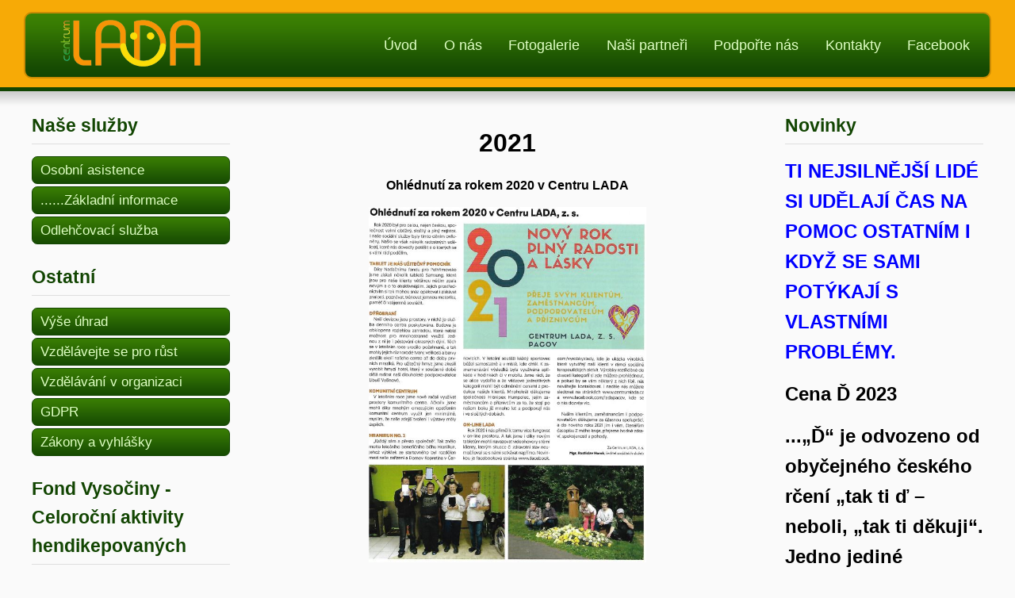

--- FILE ---
content_type: text/html; charset=utf-8
request_url: https://www.centrumlada.cz/index.php/o-nas/napsali-o-nas
body_size: 4537
content:
<!DOCTYPE html PUBLIC "-//W3C//DTD XHTML 1.0 Transitional//EN" "http://www.w3.org/TR/xhtml1/DTD/xhtml1-transitional.dtd">
<html xmlns="http://www.w3.org/1999/xhtml" xml:lang="cs-cz" lang="cs-cz" >
<head>
<base href="https://www.centrumlada.cz/index.php/o-nas/napsali-o-nas" />
	<meta http-equiv="content-type" content="text/html; charset=utf-8" />
	<meta name="author" content="Super User" />
	<meta name="viewport" content="width=device-width, initial-scale=1.0" />
	<meta name="generator" content="Joomla! - Open Source Content Management" />
	<title>Napsali o nás</title>
	<link href="/templates/foodstore/favicon.ico" rel="shortcut icon" type="image/vnd.microsoft.icon" />
	<link href="/plugins/system/jce/css/content.css?aa754b1f19c7df490be4b958cf085e7c" rel="stylesheet" type="text/css" />
	<link href="https://www.centrumlada.cz/templates/foodstore/css/template.css" rel="stylesheet" type="text/css" />
	<script src="/media/jui/js/jquery.min.js?cd82ef729d4401ee7f2ca5115449ed24" type="text/javascript"></script>
	<script src="/media/jui/js/jquery-noconflict.js?cd82ef729d4401ee7f2ca5115449ed24" type="text/javascript"></script>
	<script src="/media/jui/js/jquery-migrate.min.js?cd82ef729d4401ee7f2ca5115449ed24" type="text/javascript"></script>
	<script src="/media/system/js/caption.js?cd82ef729d4401ee7f2ca5115449ed24" type="text/javascript"></script>
	<script src="/templates/foodstore/js/bootstrap.js" type="text/javascript"></script>
	<script src="/templates/foodstore/js/respond.min.js" type="text/javascript"></script>
	<script type="text/javascript">
jQuery(window).on('load',  function() {
				new JCaption('img.caption');
			});
	</script>

</head>

<body>
<div id="header">
<div id="header-inner">
<div id="logo">
<img class="logo" src="/images/logo2.png" />
</div>
<div id="navigation" class="navbar navbar-inverse">
<span class="navigation">Menu</span>
<button type="button" class="navbar-toggle" data-toggle="collapse" data-target="#toolbar">
<span class="icon-bar"></span>
<span class="icon-bar"></span>
<span class="icon-bar"></span>
</button>
<div id="toolbar" class="navbar-collapse collapse">
<ul class="nav menu mod-list">
<li class="item-101 default"><a href="/index.php" >Úvod</a></li><li class="item-102 active divider deeper parent"><span class="separator ">O nás</span>
<ul class="nav-child unstyled small"><li class="item-103"><a href="/index.php/o-nas/historie-centra-lada" >Historie Centra LADA</a></li><li class="item-111"><a href="/index.php/o-nas/nase-plany-do-budoucna" >Naše plány do budoucna</a></li><li class="item-110"><a href="/index.php/o-nas/vyrocni-zpravy" >Výroční zprávy</a></li><li class="item-165"><a href="/index.php/o-nas/casopisy" >Časopisy</a></li><li class="item-139 current active"><a href="/index.php/o-nas/napsali-o-nas" >Napsali o nás</a></li></ul></li><li class="item-131 deeper parent"><a href="/index.php/fotogalerie" >Fotogalerie</a><ul class="nav-child unstyled small"><li class="item-167"><a href="/index.php/fotogalerie/fotogalerie" >Fotogalerie</a></li><li class="item-166"><a href="/index.php/fotogalerie/cena-d-2023" >Cena Ď 2023</a></li></ul></li><li class="item-123"><a href="/index.php/podporili-nas" >Naši partneři</a></li><li class="item-141"><a href="/index.php/pomozte-nam" >Podpořte nás</a></li><li class="item-105 deeper parent"><span class="nav-header ">Kontakty</span>
<ul class="nav-child unstyled small"><li class="item-106"><a href="/index.php/kontakt/kontak-str" >Kontakt</a></li><li class="item-107"><a href="/index.php/kontakt/stiznosti" >Stížnosti</a></li><li class="item-109"><a href="/index.php/kontakt/dalsi-organizace" >Další organizace</a></li><li class="item-117"><a href="https://www.mpsv.cz/" target="_blank" rel="noopener noreferrer">MPSV</a></li><li class="item-116"><a href="https://www.kr-vysocina.cz" target="_blank" rel="noopener noreferrer">Sociální portál Kraje Vysočina</a></li></ul></li><li class="item-108"><a href="https://www.facebook.com/ladapacov/" >Facebook</a></li></ul>

</div>
</div>
</div>
</div>
<div id="header-spacer"></div>
<div id="spacer"></div>
<div class="clearfix">
<div id="container">
<div id="left-left-right" class="columns">
<div class="moduletable "><h3 class="page-header">Naše služby</h3><ul class="nav menu mod-list">
<li class="item-114 deeper parent"><a href="/index.php/osobni-asistence" >Osobní asistence</a><ul class="nav-child unstyled small"><li class="item-115"><a href="/index.php/osobni-asistence/zakladni-informace-asistence" >......Základní informace</a></li></ul></li><li class="item-172"><a href="/index.php/odlehcovaci-sluzba" >Odlehčovací služba</a></li></ul>
</div><div class="moduletable "><h3 class="page-header">Ostatní</h3><ul class="nav menu mod-list">
<li class="item-118"><a href="/index.php/vyse-uhrad" >Výše úhrad</a></li><li class="item-120"><a href="/index.php/vzdelavejte-se-pro-rust" >Vzdělávejte se pro růst</a></li><li class="item-121"><a href="/index.php/vzdelavani-v-organizaci" >Vzdělávání v organizaci</a></li><li class="item-119"><a href="/index.php/gdpr" >GDPR</a></li><li class="item-122"><a href="/index.php/zakony-a-vyhlasky" >Zákony a vyhlášky</a></li></ul>
</div><div class="moduletable "><h3 class="page-header">Fond Vysočiny - Celoroční aktivity hendikepovaných</h3><ul class="nav menu mod-list">
<li class="item-171"><a href="/index.php/celorocni-aktivity-v-lade" >Celoroční aktivity v LADĚ</a></li></ul>
</div><div class="moduletable "><h3 class="page-header">Nadace ČEZ</h3><ul class="nav menu mod-list">
<li class="item-170"><a href="/index.php/vzdelavame-se-pro-kvalitni-primou-peci" >Vzděláváme se pro kvalitní přímou péči</a></li></ul>
</div>
</div>
<div id="body-left-right">
<div class="clearfix">
<div id="system-message-container">
	</div>

<div class="item-page" itemscope itemtype="https://schema.org/Article">
	<meta itemprop="inLanguage" content="cs-CZ" />
	
		
						
		
	
	
		
						<div itemprop="articleBody">
		<p style="text-align: center;"><span style="font-size: 24pt;"><strong>2021</strong></span></p>
<p style="text-align: center;"><span style="font-size: 12pt;"><strong>Ohlédnutí za rokem 2020 v Centru LADA</strong></span></p>
<p style="text-align: center;"><span style="font-size: 12pt;"><a href="/images/Noviny/2021%20- ohlednuti_za_rokem.jpg"><strong><img src="/images/Noviny/2021 - ohlednuti_za_rokem.jpg" width="350" /></strong></a></span></p>
<hr />
<p style="text-align: center;"><span style="font-size: 24pt;"><strong>2020</strong></span></p>
<p style="text-align: center;"><span style="font-size: 12pt;"><strong>Letní LADA (Z mého kraje; září 2020)</strong></span></p>
<p style="text-align: center;"><span style="font-size: 12pt;"><a href="/images/Noviny/2020%20- letni_lada.jpg"><strong><img src="/images/Noviny/2020 - letni_lada.jpg" width="350" /></strong></a></span></p>
<p style="text-align: center;"><span style="font-size: 12pt;"><strong>Počátek roku (Z mého kraje; květen 2020)</strong></span></p>
<p style="text-align: center;"><span style="font-size: 12pt;"><a href="/images/Noviny/2020%20- pocatek_roku.jpg"><strong><img src="/images/Noviny/2020 - pocatek_roku.jpg" width="350" /></strong></a></span></p>
<p style="text-align: center;"><span style="font-size: 12pt;"><strong>Muzicírování pro radost (Z mého kraje; leden 2020)</strong></span></p>
<p style="text-align: center;"><span style="font-size: 12pt;"><a href="/images/Noviny/2020 - muzicirovani_pro_radost.jpg"><strong><img src="/images/Noviny/2020 - muzicirovani_pro_radost.jpg" width="350" /></strong></a></span></p>
<hr />
<p style="text-align: center;"><span style="font-size: 24pt;"><strong>2019</strong></span></p>
<p style="text-align: center;"><span style="font-size: 12pt;"><strong>Společně to vykoulíme! (Z mého kraje; únor 2019)</strong></span></p>
<p style="text-align: center;"><span style="font-size: 12pt;"><a href="/images/Noviny/2019 - Spolen-to-vykoulme-2.JPG"><strong><img src="/images/Noviny/2019 - Spolen-to-vykoulme-2.JPG" width="350" /></strong></a></span></p>
<hr />
<p style="text-align: center;"><span style="font-size: 24pt;"><strong>2018</strong></span></p>
<p style="text-align: center;"><span style="font-size: 12pt;"><strong>Aktivní podzim v Centru LADA (Vozka; 4/2018)</strong></span></p>
<p style="text-align: center;"><span style="font-size: 12pt;"><a href="/images/Noviny/2018 - aktivni_podzim.jpg"><strong><img src="/images/Noviny/2018 - aktivni_podzim.jpg" width="350" /></strong></a></span></p>
<p style="text-align: center;"><span style="font-size: 12pt;"><strong>Ohlédnutí za rokem 2018 v Centru LADA (Z mého kraje; prosinec 2018)</strong></span></p>
<p style="text-align: center;"><span style="font-size: 12pt;"><a href="/images/Noviny/2018 - ohlednuti_za_rokem.JPG"><strong><img src="/images/Noviny/2018 - ohlednuti_za_rokem.JPG" width="350" /></strong></a></span></p>
<hr />
<p style="text-align: center;"><span style="font-size: 24pt;"><strong>2017</strong></span></p>
<p style="text-align: center;"><span style="font-size: 12pt;"><strong>Den s LADOU rozzářil každého (Z mého kraje; říjen 2017)</strong></span></p>
<p style="text-align: center;"><a href="/images/Noviny/2017 - den_s_ladou.JPG"><img src="/images/Noviny/2017 - den_s_ladou.JPG" width="350" /></a></p>
<p style="text-align: center;"><span style="font-size: 12pt;"><strong>Výstava Centra LADA (Z mého kraje; červenec 2017)</strong></span></p>
<p style="text-align: center;"><span style="font-size: 12pt;"><a href="/images/Noviny/2017 - vystava_lada.JPG"><strong><img src="/images/Noviny/2017 - vystava_lada.JPG" width="350" /></strong></a></span></p>
<p style="text-align: center;"><span style="font-size: 12pt;"><strong>Projekt Ukliďme svět, ukliďme Česko i v Pacově (Z mého kraje, květen 2017)</strong></span></p>
<p style="text-align: center;"><span style="font-size: 12pt;"><a href="/images/Noviny/2017 - uklidme_cesko.JPG"><strong><img src="/images/Noviny/2017 - uklidme_cesko.JPG" width="350" /></strong></a></span></p>
<hr />
<p style="text-align: center;"><span style="font-size: 24pt;"><strong>2016</strong></span></p>
<p style="text-align: center;"><span style="font-size: 12pt;"><strong>Výletníci se procházeli i korunami stromů (Pelhřimovský deník; 19. ledna 2016)</strong></span></p>
<p style="text-align: center;"><span style="font-size: 12pt;"><a href="/images/Noviny/2016 - Vyletnici_se_prochazeli_korunami .JPG"><strong><img src="/images/Noviny/2016 - Vyletnici_se_prochazeli_korunami .JPG" width="350" /></strong></a></span></p>
<p style="text-align: center;"><span style="font-size: 12pt;"><strong>Co nám udělalo radost v roce 2015 (Z mého kraje; únor 2016)</strong></span></p>
<p style="text-align: center;"><span style="font-size: 12pt;"><a href="/images/Noviny/2016 - co_nam_udelalo_radost.JPG"><strong><img src="/images/Noviny/2016 - co_nam_udelalo_radost.JPG" width="350" /></strong></a></span></p>
<hr />
<p style="text-align: center;"><span style="font-size: 24pt;"><strong>2015</strong></span></p>
<p style="text-align: center;"><span style="font-size: 12pt;"><strong>Handicapovaní si v galerii připadali jako v pohádce (Benešovský deník; 21. listopadu 2015)</strong></span></p>
<p style="text-align: center;"><span style="font-size: 12pt;"><a href="/images/Noviny/2015 - Handicapovani_v_galerii .JPG"><strong><img src="/images/Noviny/2015 - Handicapovani_v_galerii .JPG" width="350" /></strong></a></span></p>
<p style="text-align: center;"><span style="font-size: 12pt;"><strong>Městský sad u sv. Anny (Z mého kraje; květen 2015) </strong></span></p>
<p style="text-align: center;"><span style="font-size: 12pt;"><strong><a href="/images/Noviny/2015 - Mestsky_sad_Anny.JPG"><img src="/images/Noviny/2015 - Mestsky_sad_Anny.JPG" width="350" /></a></strong></span></p>
<p style="text-align: center;"><span style="font-size: 12pt;"><strong><a href="/images/Noviny/2015 - U_anny_je_cisto.JPG"> <img src="/images/Noviny/2015 - U_anny_je_cisto.JPG" width="350" /></a></strong></span></p>
<hr />
<p style="text-align: center;"><span style="font-size: 24pt;"><strong>2014</strong></span></p>
<p style="text-align: center;"><span style="font-size: 24pt;"><strong><span style="font-size: 12pt;">Cena Ď (Z mého kraje; říjen 2014)</span> </strong></span></p>
<p style="text-align: center;"><span style="font-size: 24pt;"><a href="/images/Noviny/2014 - cena_d_Z-mho-kraje.JPG"><strong><img src="/images/Noviny/2014 - cena_d_Z-mho-kraje.JPG" width="350" /></strong></a></span></p>
<hr />
<p style="text-align: center;"><span style="font-size: 24pt;"><strong>2012</strong></span></p>
<p style="text-align: center;"><span style="font-size: 12pt;"><strong>Lada pomáhá postiženým žít šťastnější a naplněný život (5+2 dní, Kraj Vysočina; 12.července 2012)</strong></span></p>
<p style="text-align: center;"><span style="font-size: 12pt;"><a href="/images/Noviny/2012 - Lada_pomaha_postizenym_zit_stastnejsi_a_naplneny_zivot.jpg"><strong><img src="/images/Noviny/2012 - Lada_pomaha_postizenym_zit_stastnejsi_a_naplneny_zivot.jpg" width="350" /></strong></a></span></p>
<p style="text-align: center;"><span style="font-size: 12pt;"><strong>Lada není jen princezna z pohádky (KAMELOT; únor 2012) </strong></span></p>
<p style="text-align: center;"><span style="font-size: 12pt;"><a href="/images/Noviny/2012 - Lada_neni_jen_princezna_z_pohadky.jpg"><strong><img src="/images/Noviny/2012 - Lada_neni_jen_princezna_z_pohadky.jpg" width="350" /></strong></a></span></p>
<hr />
<p style="text-align: center;"><span style="font-size: 24pt;"><strong>2010</strong></span></p>
<p style="text-align: center;"><span style="font-size: 12pt;"><strong>Léto v Ladě (Z mého kraje; září 2010)</strong></span></p>
<p style="text-align: center;"><span style="font-size: 12pt;"><a href="/images/Noviny/2010 - Leto_v_LADE.jpg"><strong><img src="/images/Noviny/2010 - Leto_v_LADE.jpg" width="350" /></strong></a></span></p>
<p style="text-align: center;"><span style="font-size: 24pt;"><strong><span style="font-size: 12pt;">Centrum LADA si znovu vezmou do pradády zedníci (Pelhřimovský deník; 28. července 2010)</span></strong></span></p>
<p style="text-align: center;"><span style="font-size: 12pt;"><strong><a href="/images/Noviny/2010 - Centrum_LADA_si_znovu_vezmou_do_pradady_zednici.jpg"><img src="/images/Noviny/2010 - Centrum_LADA_si_znovu_vezmou_do_pradady_zednici.jpg" width="350" /></a> </strong></span></p>
<p style="text-align: center;"><span style="font-size: 12pt;"><strong><a href="http://centrumlada.cz/images/Noviny/V_Centru_LADAo.s._pomahaji_lidem_s_mentalnim_a_kombinovanym_postizenim.pdf" target="_blank" rel="noopener noreferrer">V Centru LADA,o.s. pomáhají lidem s mentálním a kombinovaným postižením (VOZKA; duben 2010)</a></strong></span></p>
<hr />
<p style="text-align: center;"><span style="font-size: 24pt;"><strong>2009</strong></span></p>
<p style="text-align: center;"><span style="font-size: 12pt;"><strong>Klienti Centra LADA dostali nejkrásnější vánoční dárek (Pelhřimovský deník; 23. prosince 2009)</strong></span></p>
<p style="text-align: center;"><span style="font-size: 12pt;"><a href="/images/Noviny/2009 - Klienti_Centra_LADA_dostali_nejkrasnejsi_vanocni_darek.jpg"><strong><img src="/images/Noviny/2009 - Klienti_Centra_LADA_dostali_nejkrasnejsi_vanocni_darek.jpg" width="350" /></strong></a></span></p>
<p style="text-align: center;"><span style="font-size: 24pt;"><strong><span style="font-size: 12pt;">V Centru LADA se klientům líbí, chybí mu však peníze (Pelhřimovský deník; 8. října 2009)</span></strong></span></p>
<p style="text-align: center;"><span style="font-size: 24pt;"><a href="/images/Noviny/2009 - V_Centru_LADA_se_klinetum_libi_chybi_mu_vsak_penize.jpg"><strong><img src="/images/Noviny/2009 - V_Centru_LADA_se_klinetum_libi_chybi_mu_vsak_penize.jpg" width="350" /></strong></a></span></p>
<p style="text-align: center;"><span style="font-size: 12pt;"><strong>Jak šel čas v Ladě - novinky z Centra LADA,o.s (Z mého kraje; červenec-srpen 2009)</strong></span></p>
<p style="text-align: center;"><span style="font-size: 12pt;"><a href="/images/Noviny/2009 - Jak_sel_cas_v_LADE-novinky_z_Centra_LADA.jpg"><strong><img src="/images/Noviny/2009 - Jak_sel_cas_v_LADE-novinky_z_Centra_LADA.jpg" width="350" /></strong></a></span></p>
<p style="text-align: center;"><span style="font-size: 12pt;"><strong>Prima Den s Deníkem: téma stacionáře zústává otevřené (Pelhřimovský deník)</strong></span></p>
<p style="text-align: center;"><span style="font-size: 12pt;"><a href="/images/Noviny/2009 - Prima_Den_s_Denikem.jpg"><strong><img src="/images/Noviny/2009 - Prima_Den_s_Denikem.jpg" width="350" /></strong></a></span></p>
<p style="text-align: center;"><span style="font-size: 12pt;"><strong>Byli jsme spolu a bylo nám dobře (Z mého kraje; leden 2009)</strong></span></p>
<p style="text-align: center;"><span style="font-size: 12pt;"><a href="/images/Noviny/2009 - Byli_jsme_spolu_a_bylo_nam_dobre.jpg"><strong><img src="/images/Noviny/2009 - Byli_jsme_spolu_a_bylo_nam_dobre.jpg" width="350" /></strong></a></span></p>
<p style="text-align: center;"><span style="font-size: 12pt;"><strong>Výsadby dřevin 2008 - poděkování (Z mého kraje; leden 2009)</strong></span></p>
<p style="text-align: center;"><span style="font-size: 12pt;"><a href="/images/Noviny/2009 - Vysadby_drevin_2008-podekovani.jpg"><strong><img src="/images/Noviny/2009 - Vysadby_drevin_2008-podekovani.jpg" width="350" /></strong></a></span></p>
<hr />
<p style="text-align: center;"><span style="font-size: 24pt;"><strong>2008</strong></span></p>
<p style="text-align: center;"><span style="font-size: 12pt;"><strong>Návštěva senátora Štěcha v Centru LADA (duben 2008)</strong></span></p>
<p style="text-align: center;"><span style="font-size: 12pt;"><a href="/images/Noviny/2008 - Navsteva_senatora_Stecha_v_Centru_LADA.jpg"><strong><img src="/images/Noviny/2008 - Navsteva_senatora_Stecha_v_Centru_LADA.jpg" width="350" /></strong></a></span></p>
<p style="text-align: center;"><span style="font-size: 12pt;"><strong>Centrum LADA, o.s. informuje (Z mého kraje; listopad 2008)</strong></span></p>
<p style="text-align: center;"><span style="font-size: 12pt;"><a href="/images/Noviny/2008 - Centrum_LADAo.s._informuje.jpg"><strong><img src="/images/Noviny/2008 - Centrum_LADAo.s._informuje.jpg" width="350" /></strong></a></span></p>
<hr />
<p style="text-align: center;"><span style="font-size: 24pt;"><strong>2007</strong></span></p>
<p style="text-align: center;"><span style="font-size: 24pt;"><strong><span style="font-size: 12pt;">Mentálně postižení se loučí s lukaveckým azylem (Pelhřimovský deník; 17. prosince 2007) </span></strong></span></p>
<p style="text-align: center;"><span style="font-size: 24pt;"><a href="/images/Noviny/2007 - Mentalne_postizeni_se_louci_s_lukaveckym_azylem.jpg"><strong><img src="/images/Noviny/2007 - Mentalne_postizeni_se_louci_s_lukaveckym_azylem.jpg" width="350" /></strong></a></span></p>
<hr />
<p style="text-align: center;"><span style="font-size: 24pt;"><strong>2006</strong></span></p>
<p style="text-align: center;"><span style="font-size: 12pt;"><strong>Stěhování do nového se asi protáhne (Pelhřimovský deník; 11. února 2006)</strong></span></p>
<p style="text-align: center;"><span style="font-size: 12pt;"><a href="/images/Noviny/2006 - Stehovani_do_noveho_se_asi_protahne.jpg"><strong><img src="/images/Noviny/2006 - Stehovani_do_noveho_se_asi_protahne.jpg" width="350" /></strong></a></span></p>
<p> </p>	</div>

	
									</div>
</div>
</div>
<div id="right-left-right" class="columns">
<div class="moduletable "><h3 class="page-header">Novinky</h3><div class="newsflash">
			

	

	<p><span style="font-size: 18pt; color: #0000ff;"><b>TI NEJSILNĚJŠÍ LIDÉ SI UDĚLAJÍ ČAS NA POMOC OSTATNÍM I KDYŽ SE SAMI POTÝKAJÍ S VLASTNÍMI PROBLÉMY.</b></span></p>

			

	

	<p><span style="font-size: 18pt;"><strong>Cena Ď 2023</strong></span></p>
<p><span style="font-size: 18pt;"><strong>...„Ď“ je odvozeno od obyčejného českého rčení „tak ti ď – neboli, „tak ti děkuji“. Jedno jediné písmeno je tak nejen názvem ceny, ale i současně vysvětluje její myšlenku....</strong></span></p>
<p><a href="http://www.cena-d.cz/">Odkaz na cenu Ď</a></p>

	</div>
</div>
</div>
</div>
</div>
<div id="copyright">
<div id="container">
<div id="copy">Copyright &copy; 2026 centrum LADA. All Right Reserved.</div>
<div id="designer">Design by <a href="https://www.joomlasaver.com/joomla-templates" target="_blank">JoomlaSaver</a></div>
</div>
</div>
</body>
</html>

--- FILE ---
content_type: text/css
request_url: https://www.centrumlada.cz/templates/foodstore/css/template.css
body_size: 7528
content:
/******************************/
/******* Joomla Default *******/
/******************************/
body { font-family: Arial; margin: 0px; font-size: 16px; line-height: 1.6; background: #fafafa; }
p { margin: 15px 0px; }
img { border: none; padding: 0; margin: 0; }
.clearfix { clear: both; }
h1, h2, h3, h4, h5 { margin: 0px; }
h1 { font-size: 26px; }
h2 { font-size: 24px; }
h3 { font-size: 22px; }
h4 { font-size: 20px; }
h5 { font-size: 18px; }
input, select, button, .btn, textarea { font-family: Arial; font-size: 17px; }
@media screen and (min-width:480px){
body { font-size: 15px; }
h1 { font-size: 25px; }
h2 { font-size: 23px; }
h3 { font-size: 21px; }
h4 { font-size: 19px; }
h5 { font-size: 17px; }
input, select, button, .btn, textarea { font-size: 16px; }
}
@media screen and (min-width:1024px){
body { font-size: 14px; }
h1 { font-size: 24px; }
h2 { font-size: 22px; }
h3 { font-size: 20px; }
h4 { font-size: 18px; }
h5 { font-size: 16px; }
input, select, button, .btn, textarea { font-size: 15px; }
}
@media screen and (min-width:1280px){
body { font-size: 17px; }
h1 { font-size: 27px; }
h2 { font-size: 25px; }
h3 { font-size: 23px; }
h4 { font-size: 21px; }
h5 { font-size: 19px; }
input, select, button, .btn, textarea { font-size: 18px; }
}
/******************************/
/********* Joomla UL **********/
/******************************/
ul.menu, ul.menu ul, ul.menu ul ul, .pagination ul, ul.category, #login-form ul, ul.dropdown-menu, ul.breadcrumb, ul.pagenav, .login ul, ul.search-results, ul.categories-module, ul.categories-module ul, ul.category-module, ul.category-module ul, ul.archive-module, ul.mostread, ul.latestusers, ul.latestnews, ul.newsfeed, ul.relateditems, ul.nav-stacked, .pager ul, .profile ul, .tag-category ul, .tagspopular ul, ul.tags { list-style: none; padding: 0; margin: 0; }
/******************************/
/****** Joomla Templates ******/
/******************************/
#banner { float: left; width: 100%; clear: both; }
#spacer { height: 25px; clear: both; background: url(../images/spacer.gif) top; border-top: 5px solid #124502; }
#footer { float: left; width: 100%; padding: 15px 0px 10px 0px; background: #f7aa06; border-top: 5px solid #124502; }
#wide { float: left; width: 100%; padding: 0px 0px 15px 0px; clear: both; }
#copyright { padding: 10px 0px; clear: both; background: #f7aa06; border-top: 5px solid #124502; }
@media screen and (min-width:1024px){
#header { float: left; width: 100%; position: absolute; padding: 15px 0px; z-index: 99; }
#header-spacer { height: 110px; background: #f7aa06; }
#copyright { height: 50px; }
}
@media screen and (min-width:1280px){
#spacer { height: 25px; }
#wide { padding: 0px 0px 20px 0px; }
#footer { padding: 20px 0px 0px 0px; }
}
/******************************/
/****** Joomla Templates ******/
/******************************/
#header-inner { background: #276303; }
#container { margin: 0 auto; padding: 0px 15px; }
@media screen and (min-width:480px){
#header-inner { height: 80px; background: url(../images/green-header.gif) center; }
}
@media screen and (min-width:1024px){
#header-inner { width: 946px; padding: 0px 20px; margin: 0 auto; border-radius: 10px; border: 2px solid #cb8c05; }
#container { width: 970px; padding: 0px 10px; margin: 0 auto; }
}
@media screen and (min-width:1280px){
#container { width: 1200px; }
#header-inner { width: 1166px; padding: 0px 25px; }
}
/******************************/
/****** Joomla Templates ******/
/******************************/
#logo { margin: 0 auto; max-width: 250px; padding: 0px 15px; }
.logo { width:100%; }
#copy, #designer { text-align: center; }
#designer a { color: #000000; text-decoration: none; }
@media screen and (min-width:480px){
#logo { float: left; max-width: none; padding: 0px 0px 0px 15px; }
.logo { height: 80px; width: auto; }
}
@media screen and (min-width:1024px){
#logo { padding: 0px; }
#copy { float: left; margin: 16px 0px 0px 0px; }
#designer { float: right; margin: 16px 0px 0px 0px; }
}
@media screen and (min-width:1280px){
#copy { margin: 10px 0px 0px 0px; }
#designer { margin: 10px 0px 0px 0px; }
}
/******************************/
/****** Joomla Templates ******/
/******************************/
#body-right-only, #body-left-only, #body-left-right, #right-right-only, #left-left-only, #left-left-right, #right-left-right { clear: both; }
/***** Screen Size 768px *****/
@media screen and (min-width:768px){
#body-right-only { float: left; width: 68%; clear: none; }
#body-left-only { float: right; width: 68%; clear: none; }
#body-left-right { float: left; width: 46%; clear: none; margin: 0px 0px 0px 2%; }
#right-right-only { float: right; width: 30%; clear: none; }
#left-left-only { float: left; width: 30%; clear: none; }
#left-left-right { float: left; width: 25%; clear: none; }
#right-left-right { float: right; width: 25%; clear: none; }
}
/* Delete this if not needed */
@media screen and (min-width:1024px){
#body-right-only { float: left; width: 650px; clear: none; }
#body-left-only { float: right; width: 650px; clear: none; }
#body-left-right { float: left; width: 530px; clear: none; margin: 0px 0px 0px 20px; }
#right-right-only { float: right; width: 300px; clear: none; }
#left-left-only { float: left; width: 300px; clear: none; }
#left-left-right { float: left; width: 200px; clear: none; }
#right-left-right { float: right; width: 200px; clear: none; }
}
@media screen and (min-width:1280px){
#body-right-only { float: left; width: 839px; }
#body-left-only { float: right; width: 839px; }
#body-left-right { float: left; width: 650px; margin: 0px 0px 0px 25px; }
#right-right-only { float: right; width: 336px; }
#left-left-only { float: left; width: 336px; }
#left-left-right { float: left; width: 250px; }
#right-left-right { float: right; width: 250px; }
}
/******************************/
/******* Joomla Tooltip *******/
/******************************/
.tooltip { position: absolute; z-index: 1030; display: block; font-size: 12px; line-height: 1.4; opacity: 0; filter: alpha(opacity=0); visibility: visible; }
.tooltip.in { opacity: .8; filter: alpha(opacity=80); }
.tooltip.top { padding: 5px 0; margin-top: -3px; }
.tooltip-inner { max-width: 200px; padding: 8px; color: #fff; text-align: center; text-decoration: none; background-color: #000; -webkit-border-radius: 4px; -moz-border-radius: 4px; border-radius: 4px; }
.tooltip-arrow { position: absolute; width: 0; height: 0; border-color: transparent; border-style: solid; }
.tooltip.top .tooltip-arrow { bottom: 0; left: 50%; margin-left: -5px; border-top-color: #000; border-width: 5px 5px 0; }
/******************************/
/******* Joomla Popover *******/
/******************************/
.popover { position: absolute; top: 0; left: 0; z-index: 1060; display: none; max-width: 276px; padding: 1px; text-align: left; background: #FFFFFF; -webkit-background-clip: padding-box; -moz-background-clip: padding; background-clip: padding-box; border: 1px solid #dedede; border: 1px solid rgba(0,0,0,0.2); -webkit-border-radius: 6px; -moz-border-radius: 6px; border-radius: 6px; -webkit-box-shadow: 0 5px 10px rgba(0,0,0,0.2); -moz-box-shadow: 0 5px 10px rgba(0,0,0,0.2); box-shadow: 0 5px 10px rgba(0,0,0,0.2); white-space: normal; }
.popover.top { margin: -10px 0px 0px 0px; }
.popover.right { margin: 0px 0px 0px 10px; }
.popover.bottom { margin: 10px 0px 0px 0px; }
.popover.left { margin: 0px 0px 0px -10px; }
.popover-title { margin: 0; padding: 5px 15px; font-size: 16px; font-weight: normal; line-height: 18px; background: #f7f7f7; border-bottom: 1px solid #ebebeb; -webkit-border-radius: 5px 5px 0 0; -moz-border-radius: 5px 5px 0 0; border-radius: 5px 5px 0 0; }
.popover-content { padding: 12px 15px; }
.popover .arrow, .popover .arrow:after { position: absolute; display: block; width: 0; height: 0; border-color: transparent; border-style: solid; }
.popover .arrow { border-width: 11px; }
.popover .arrow:after { border-width: 10px; content: ""; }
.popover.right .arrow { top: 50%; left: -11px; margin: -11px 0px 0px 0px; border-left-width: 0; border-right-color: #999; border-right-color: rgba(0,0,0,0.25); }
.popover.right .arrow:after { left: 1px; bottom: -10px; border-left-width: 0; border-right-color: #fff; }
/******************************/
/******** Joomla Alert ********/
/******************************/
.alert { color: #000000; padding: 10px; margin: 0px 0px 15px 0px; border: 1px solid #dedede; }
.alert button.close { color: #000000; cursor: pointer; float: right; display: block; background: none; border: none; }
.alert a.close { color: #000000; cursor: pointer; float: right; display: block; }
/******************************/
/******* Joomla Header ********/
/******************************/
.page-header h1, .contact h1, .featured-contact h1, .categories-list h1, .contact-category h1, .category-list h1, .search h1.page-title, .finder h1, .newsfeed-category h1, .tag-category h1 { color: #124502; padding: 0px 0px 5px 0px; margin: 0px 0px 15px 0px; border-bottom: 1px solid #dedede; }
h3.page-header { padding: 0px 0px 5px 0px; margin: 0px 0px 15px 0px; }
.advert h3.page-header, .lower h3.page-header, .footer h3.page-header { border-bottom: 1px solid #cb8c05; }
.columns h3.page-header, .upper h3.page-header, .user h3.page-header, .bottom h3.page-header { color: #124502; border-bottom: 1px solid #dedede; }
.blog-featured h2.item-title, .blog .page-header h2, .item-page .page-header h2, .contact h2, .contact-category h2, .newsfeed-category h2 { margin: 0px 0px 15px 0px; }
.blog-featured h2.item-title, .blog .page-header h2, .contact h2 { color: #124502; }
.item-page .page-header h2 a, .blog-featured h2.item-title a, .blog .page-header h2 a { color: #124502; text-decoration: none; }
/***** Screen Size 768px *****/
@media screen and (min-width:768px){
.page-header h1, .contact h1, .featured-contact h1, .categories-list h1, .contact-category h1, .category-list h1, .search h1.page-title, .finder h1 { font-size: 21px; }
}
/* Delete this if not needed */
@media screen and (min-width:1024px){
.page-header h1, .contact h1, .featured-contact h1, .categories-list h1, .contact-category h1, .category-list h1, .search h1.page-title, .finder h1 { font-size: 20px; }
.blog-featured h2.item-title, .blog .page-header h2, .item-page .page-header h2, .contact h2, .contact-category h2 { font-size: 18px; }
}
@media screen and (min-width:1280px){
.page-header h1, .contact h1, .featured-contact h1, .categories-list h1, .contact-category h1, .category-list h1, .search h1.page-title, .finder h1, .newsfeed-category h1, .tag-category h1 { font-size: 23px; }
.blog-featured h2.item-title, .blog .page-header h2, .item-page .page-header h2, .contact h2, .contact-category h2 { font-size: 21px; }
}
/******************************/
/******* Joomla Article *******/
/******************************/
.dropdown-menu li { display: inline; margin: 0px 10px 0px 0px; }
.dropdown-menu li a { color: #000000; text-decoration: none; }
.icon-print, .icon-envelope { display: none; }
dl.article-info dd { padding: 0; margin: 0; }
.pager ul { text-align: center; margin: 0px 0px 15px 0px; }
.pager ul li { position: relative; display: inline-block; margin: 0px 15px 0px 15px; }
p.readmore { margin: 0px; }
p.readmore a { color: #dfffc4; text-decoration: none; padding: 5px 10px; border-radius: 7px; background: url(../images/green-button.gif) center; border: 1px solid #124502; }
.category-name a, #archive-items a, ul.nav-stacked a, .pager ul a { color: #000000; text-decoration: none; }
.archive #adminForm fieldset { padding: 0px; border: none; }
.archive select.inputbox { width: 94%; }
@media screen and (min-width:480px){
.archive select.inputbox { width: 75px; }
.item-page ul.nav-stacked li { position: relative; display: inline-block; margin: 0px 15px 0px 0px; }
}
@media screen and (min-width:1024px){
.item-page .article-info-term, .item-page dl.article-info dd, .items-leading .article-info-term, .items-leading dl.article-info dd, .cols-1 .article-info-term, .cols-1 dl.article-info dd { display: inline; padding: 0px 15px 0px 0px; }
p.readmore { text-align: right; }
.items-row { clear: both; }
}
/******************************/
/****** Joomla Pagination *****/
/******************************/
.pagination { text-align: center; float: left; width: 100%; margin: 0px 0px 15px 0px; }
.pagination li { display: inline; }
li.pagination-page { display: none; }
.pagination .pagenav { color: #dfffc4; text-decoration: none; padding: 5px 10px; margin: 0px 2px; border-radius: 7px; background: url(../images/green-button.gif) center; border: 1px solid #124502; }
ul.pagenav .previous { float: left; margin: 0px 0px 15px 0px; }
ul.pagenav .next { float: right; margin: 0px 0px 15px 0px; }
ul.pagenav .previous a, ul.pagenav .next a { color: #000000; text-decoration: none; }
p.counter { margin: 0px 0px 15px 0px; }
@media screen and (min-width:1024px){
li.pagination-page { display: inline; }
}
@media screen and (min-width:1280px){
.pagination { margin: 0px 0px 20px 0px; }
ul.pagenav .previous { margin: 0px 0px 20px 0px; }
ul.pagenav .next { margin: 0px 0px 20px 0px; }
}
/******************************/
/****** Joomla Breadcrumb *****/
/******************************/
.breadcrumb li { text-align: center; }
.breadcrumb a { color: #000000; text-decoration: none; }
@media screen and (min-width:480px){
.breadcrumb li { display: inline; padding: 0px 10px 0px 0px; }
.breadcrumb li .divider { padding: 0px 0px 0px 10px; }
}
/******************************/
/**** Joomla Category List ****/
/******************************/
.category-list fieldset { padding: 0px; border: none; }
.category-list .btn-group { text-align: center; margin: 0px 0px 10px 0px; }
.category-list .inputbox, .category-list #filter_tag { width: 200px; padding: 5px; border: 1px solid #c0c0c0; }
.category-list table { width: 100%; text-align: center; margin: 0px 0px 15px 0px; }
.category-list table td, .category-list table th { padding: 5px; border: 1px solid #dedede; }
.category-list .pagination .pull-right { float: none; }
.category-list a { color: #000000; text-decoration: none; }
@media screen and (min-width:768px){
.category-list #adminForm .btn-toolbar .btn-group { float: left; }
.category-list #adminForm .btn-toolbar .btn-group.pull-right { float: right; }
}
/******************************/
/******** Joomla Login ********/
/******************************/
#login-form .control-group { margin: 0px 0px 10px 0px; }
#login-form .element-invisible { display: block; margin: 0px 0px 5px 0px; }
#login-form .input-small { padding: 5px; width: 94%; border: 1px solid #c0c0c0; }
#login-form .icon-user, #login-form .icon-lock, #login-form .icon-arrow-right { display: none; }
#login-form a { color: #000000; text-decoration: none; }
.login { text-align: center; }
.login fieldset { border: none; padding: 0px; margin: 0px; }
.login .control-label { margin: 0px 0px 5px 0px; }
.login .controls { margin: 0px 0px 10px 0px; }
.login .control-group { margin: 0px 0px 10px 0px; }
.login ul { margin: 0px 0px 15px 0px; }
.login input.required { padding: 8px; width: 94%; border: 1px solid #c0c0c0; }
.login a { color: #000000; text-decoration: none; }
.logout form { text-align: center; margin: 0px 0px 20px 0px; }
#member-registration { text-align: center; margin: 0px 0px 15px 0px; }
#member-registration fieldset { border: none; padding: 0px; margin: 0px 0px 15px 0px; }
#member-registration legend { font-size: 20px; width: 100%; margin: 0px 0px 15px 0px; }
#member-registration .control-label { margin: 0px 0px 5px 0px; }
#member-registration .controls { margin: 0px 0px 10px 0px; }
#member-registration input.required { padding: 5px; width: 94%; border: 1px solid #c0c0c0; }
#user-registration { margin: 0px 0px 15px 0px; }
#user-registration fieldset { margin: 0px 0px 10px 0px; border: 1px solid #c0c0c0; }
#user-registration input.required { width: 94%; padding: 5px; border: 1px solid #c0c0c0; }
.reset-confirm { margin: 0px 0px 20px 0px; }
.reset-confirm fieldset { margin: 0px 0px 10px 0px; border: 1px solid #c0c0c0; }
.reset-confirm input.required { width: 94%; padding: 5px; border: 1px solid #c0c0c0; }
.profile, .profile-edit { margin: 0px 0px 15px 0px; }
.profile fieldset { margin: 10px 0px 0px 0px; }
.profile-edit fieldset { margin: 0px 0px 10px 0px; }
.profile-edit input.required, .profile-edit input#jform_username, .profile-edit input#jform_password1, .profile-edit input#jform_password2 { width: 240px; padding: 5px; border: 1px solid #c0c0c0; }
.profile-edit select { width: 240px; padding: 5px; border: 1px solid #c0c0c0; }
@media screen\9 {
#member-registration legend { text-align: center; }
}
@media screen and (min-width:480px){
.profile .dl-horizontal dt { float: left; clear: left; text-align: right; overflow: hidden; text-overflow: ellipsis; white-space: nowrap; line-height: 2; }
.profile .dl-horizontal dd { margin: 0px 0px 0px 190px; line-height: 2; }
}
@media screen and (min-width:1024px){
.login input.required { width: 250px; }
#member-registration input.required { width: 250px; }
#user-registration input.required { width: 250px; }
.reset-confirm input.required { width: 250px; }
}
@media screen and (min-width:1280px){
.login ul { margin: 0px 0px 20px 0px; }
#member-registration { margin: 0px 0px 20px 0px; }
#user-registration { margin: 0px 0px 20px 0px; }
.profile .dl-horizontal dd { margin: 0px 0px 0px 250px; }
.login input.required { width: 350px; }
#member-registration input.required { width: 350px; }
#user-registration input.required { width: 350px; }
.reset-confirm input.required { width: 350px; }
}
/******************************/
/******* Joomla Search ********/
/******************************/
#searchForm { color: #000000; text-align: center; margin: 0px 0px 20px 0px; }
#searchForm fieldset { padding: 10px; border: 1px solid #c0c0c0; }
.search .inputbox, #mod-finder-searchform #mod-finder-searchword { width: 94%; padding: 5px; border: 1px solid #c0c0c0; }
.search .form-limit { margin: 10px 0px; }
.result-created, .result-category, .result-text { padding: 0; margin: 0; }
.search-results { margin: 0px 0px 10px 0px; }
#searchForm .phrases-box { margin: 0px 0px 10px 0px; }
.search-results a { color: #000000; text-decoration: none; }
#finder-search { text-align: center; margin: 0px 0px 20px 0px; }
#finder-search .collapse { display: none; }
#finder-search .collapse.in { display: block; }
#finder-search .collapsing { position: relative; height: 0; overflow: hidden; -webkit-transition: height .35s ease; -o-transition: height .35s ease; transition: height .35s ease; }
#finder-search fieldset { padding: 10px; border: 1px solid #c0c0c0; }
.finder-selects { float: left; width: 100%; margin: 0px 0px 10px 0px; }
#finder-search input.inputbox { padding: 5px; width: 94%; border: 1px solid #c0c0c0; }
#finder-search select.inputbox { padding: 5px; width: 250px; border: 1px solid #c0c0c0; }
#search-query-explained { text-align: center; }
.search-results li { margin: 0px 0px 15px 0px; }
.search-pages-counter { text-align: center; width: 100%; padding: 15px 0px; }
@media screen and (min-width:480px){
.search .inputbox, #mod-finder-searchform #mod-finder-searchword { width: auto; }
}
@media screen and (min-width:1024px){
#finder-search input.inputbox { width: 250px; }
}
/******************************/
/******* Joomla Contact *******/
/******************************/
.contact h2 { margin: 0px 0px 15px 0px; }
.contact h3 { color: #dfffc4; padding: 3px 10px; margin: 0px 0px 15px 0px; background: url(../images/green-header.gif) center; border: 2px solid #124502; }
.contact .control-label { margin: 0px 0px 5px 0px; }
.contact .controls { margin: 0px 0px 10px 0px; }
.contact .contact-form input.required, .contact .contact-form textarea.required { padding: 5px; width: 94%; border: 1px solid #c0c0c0; }
.contact-emailto a, .contact-webpage a { color: #000000; text-decoration: none; }
.contact fieldset { padding: 10px; margin: 0px 0px 15px 0px; border: 1px solid #c0c0c0; }
.contact .accordion { margin: 0px 0px 20px 0px; }
.contact .accordion fieldset { border: none; padding: 0px; margin: 0px; }
.contact .collapse { display: none; }
.contact .collapse.in { display: block; }
.contact .collapsing { position: relative; height: 0; overflow: hidden; -webkit-transition: height .35s ease; -o-transition: height .35s ease; transition: height .35s ease; }
.contact a.accordion-toggle { color: #000000; text-decoration: none; display: block; padding: 5px 10px; background: #FFFFFF; border: 1px solid #dedede; }
.contact .accordion-inner { padding: 10px; border: 1px solid #dedede; }
.contact .accordion #contact-form legend { display: block; margin: 0px 0px 10px 0px; }
.contact ul { padding: 0; margin: 0 0 15px 0px; }
.contact .dl-horizontal dt { float: left; clear: left; text-align: right; overflow: hidden; text-overflow: ellipsis; white-space: nowrap; line-height: 2; }
.contact .dl-horizontal dd { margin: 0px 0px 0px 50px; line-height: 2; }
.contact .nav-tabs { margin: 0px 0px 15px 0px; list-style: none; border-bottom: 1px solid #dedede; }
.contact .nav-tabs > li > a { display: block; }
.contact .nav-tabs:before, .contact .nav-tabs:after { display: table; content: ""; line-height: 0; }
.contact .nav-tabs:after { clear: both; }
.contact .nav-tabs > li { float: left; }
.contact .nav-tabs > li { margin-bottom: -1px; }
.contact .nav-tabs > li > a { padding: 8px 0px; line-height: 18px; margin: 0px 2px 0px 0px; border: 1px solid transparent; -webkit-border-radius: 4px 4px 0 0; -moz-border-radius: 4px 4px 0 0; border-radius: 4px 4px 0 0; }
.contact .nav-tabs > .active > a, .contact .nav-tabs > .active > a:hover, .contact .nav-tabs > .active > a:focus { color: #000000; background: #FFFFFF; border: 1px solid #dedede; border-bottom-color: transparent; cursor: default; }
.contact .nav-tabs li a { color: #000000; text-decoration: none; display: block; padding: 10px 15px; }
.contact .tab-content > .tab-pane { display: none; }
.contact .tab-content > .active { display: block; }
.contact-category h2 { margin: 0px 0px 10px 0px; }
.contact-category fieldset { border: none; padding: 0px; }
.contact-category #filter-search { border: 1px solid #c0c0c0; padding: 5px; }
.contact-category #limit { width: 150px; padding: 5px; border: 1px solid #c0c0c0; }
.contact-category .btn-group { margin: 0px 0px 15px 0px; }
.contact-category ul { padding: 0; margin: 0 0 9px 0px; }
.contact-category .list-title a { color: #000000; text-decoration: none; }
.contact-category label { display: none; }
.contact-category .category { border-top: 1px solid #dedede; }
.contact-category .category li { padding: 8px; border-bottom: 1px solid #dedede; }
.featured-contact fieldset { border: none; padding: 0px; }
.featured-contact .display-limit { padding: 0px 0px 15px 0px; }
.featured-contact .display-limit .inputbox { width: 150px; padding: 5px; border: 1px solid #c0c0c0; }
.featured-contact table { margin: 0px 0px 20px 0px; }
.featured-contact table.category { width: 100%; text-align: left; }
.featured-contact table.category th { padding: 0px 0px 10px 0px; border-bottom: 1px solid #dedede; }
.featured-contact table.category td { padding: 30px 0px; border-bottom: 1px solid #dedede; }
.featured-contact .hidelabeltxt { display: none; }
.featured-contact table.category a { color: #000000; text-decoration: none; }
.categories-list { margin: 0px 0px 15px 0px; }
.categories-list .item-title a { color: #000000; text-decoration: none; }
@media screen and (min-width:480px){
.contact-category .btn-group { float: left; }
.contact-category .btn-group.pull-right { float: right; }
}
@media screen and (min-width:1024px){
.contact .contact-form input.required { width: 250px; }
.contact-form textarea.required { height: 250px; }
.categories-list { margin: 0px 0px 20px 0px; }
}
@media screen and (min-width:1280px){
.contact fieldset { margin: 0px 0px 20px 0px; }
.contact .contact-form input.required { width: 350px; }
.contact-form textarea.required { height: 300px; }
}
/******************************/
/****** Joomla News Feed ******/
/******************************/
.newsfeed-category { margin: 0px 0px 20px 0px; }
.newsfeed-category fieldset { padding: 0px; margin: 0px 0px 20px 0px; border: none; }
.newsfeed-category input { width: 200px; padding: 5px; border: 1px solid #c0c0c0; }
.newsfeed-category .category li { padding: 5px 10px; margin: 0px 0px 10px 0px; border: 1px solid #dedede; }
.newsfeed-category .category br { display: none; }
.newsfeed-category .category a { color: #000000; text-decoration: none; }
@media screen and (min-width:768px){
.newsfeed-category .btn-group { float: left; }
.newsfeed-category .btn-group.pull-right { float: right; }
}
/******************************/
/********* Joomla Tag *********/
/******************************/
.tag-category fieldset { padding: 0px; margin: 0px 0px 20px 0px; border: none; }
.tag-category input { width: 200px; padding: 5px; border: 1px solid #c0c0c0; }
.tag-category button { display: none; }
.tag-category table { width: 100%; margin: 0px 0px 20px 0px; }
.tag-category table td { padding: 5px 10px; border: 1px solid #dedede; }
.tag-category a, ul.tags li a { color: #000000; text-decoration: none; }
ul.tags li { display: inline-block; margin: 0px 15px 15px 0px; }
@media screen and (min-width:768px){
.tag-category .btn-group { float: left; }
.tag-category .btn-group.pull-right { float: right; }
}
/******************************/
/******* Joomla Editor ********/
/******************************/
.edit #adminForm .nav-tabs a { color: #000000; text-decoration: none; }
.edit #adminForm .nav-tabs { list-style: none; padding: 0; margin: 0px 0px 10px 0px; border-bottom: 1px solid #dedede; }
.edit #adminForm fieldset { padding: 0px; border: none; }
.edit #adminForm .nav-tabs:before, .edit #adminForm .nav-tabs:after { display: table; content: ""; line-height: 0; }
.edit #adminForm .nav-tabs:after { clear: both; }
.edit #adminForm .nav-tabs > li { float: left; margin: 0px 0px -1px 0px; }
.edit #adminForm .nav-tabs > li > a { display: block; padding: 8px 12px; margin: 0px 2px 0px 0px; line-height: 18px; border: 1px solid transparent; -webkit-border-radius: 4px 4px 0 0; -moz-border-radius: 4px 4px 0 0; border-radius: 4px 4px 0 0; }
.edit #adminForm .nav-tabs > li > a:hover, .edit #adminForm .nav-tabs > li > a:focus { border-color: #dedede #dedede #dedede; }
.edit #adminForm .nav-tabs > .active > a, .edit #adminForm .nav-tabs > .active > a:hover, .edit #adminForm .nav-tabs > .active > a:focus { color: #000000; background: #FFFFFF; border: 1px solid #dedede; border-bottom-color: transparent; cursor: default; }
.edit #adminForm .tab-content > .tab-pane { display: none; }
.edit #adminForm .tab-content > .active { display: block; }
.edit #adminForm .btn-toolbar .btn-group { display: inline-block; }
.edit #adminForm .btn-toolbar button.btn { margin: 0px 2px 10px 2px; }
@font-face { font-family: 'IcoMoon'; src: url('../../../media/jui/fonts/IcoMoon.eot'); src: url('../../../media/jui/fonts/IcoMoon.eot?#iefix') format('embedded-opentype'), url('../../../media/jui/fonts/IcoMoon.woff') format('woff'), url('../../../media/jui/fonts/IcoMoon.ttf') format('truetype'), url('../../../media/jui/fonts/IcoMoon.svg#IcoMoon') format('svg'); font-weight: normal; font-style: normal; }
[class^="icon-"]:before, [class*=" icon-"]:before { font-family: 'IcoMoon'; font-style: normal; speak: none; }
.edit #adminForm .tab-pane { float: left; width: 100%; }
.edit #adminForm .control-group .inputbox { border: 1px solid #c0c0c0; padding: 3px; width: 250px; }
.edit #adminForm .control-label { margin: 10px 0px 5px 0px; }
.icon-calendar:before { content: "\43"; }
.icon-calendar-2:before { content: "\44"; }
.icon-calendar-3:before { content: "\e273"; }
.edit #adminForm .editor { margin: 10px 0px 0px 0px; }
.edit #adminForm fieldset { margin: 0px 0px 15px 0px; }
@media screen and (min-width:480px){
.edit #adminForm .btn-toolbar a.btn { margin: 0px 2px; display: inline; }
.edit #adminForm .pull-left { float: left; padding: 10px 0px 0px 0px; }
.edit #adminForm .pull-right { float: right; padding: 10px 0px 0px 0px; }
}
/******************************/
/******* Joomla Button ********/
/******************************/
input.button, button, input.btn { color: #dfffc4; padding: 4px 10px; border-radius: 7px; background: url(../images/green-button.gif) center; border: 2px solid #cb8c05; }
#finder-search a.btn, #member-registration a.btn, .profile a.btn, .edit #adminForm .btn-toolbar a.btn { color: #dfffc4; text-decoration: none; padding: 5px 10px; border-radius: 7px; background: url(../images/green-button.gif) center; border: 2px solid #cb8c05; }
.profile-edit a.btn { color: #dfffc4; text-decoration: none; line-height: 1.6; padding: 5px 10px 4px 10px; border-radius: 7px; background: url(../images/green-button.gif) center; border: 2px solid #cb8c05; }
@media screen and (-webkit-min-device-pixel-ratio:0) {
input.button, button, input.btn { padding: 5px 10px; }
#finder-search a.btn, #member-registration a.btn, .profile-edit a.btn { padding: 5px 10px 6px 10px; }
}
@media screen\9 {
input.button, button, input.btn { line-height: 1.6; padding: 1px 10px; }
}
@media all and (-ms-high-contrast: none), (-ms-high-contrast: active) {
input.button, button, input.btn { line-height: 1.6; padding: 1px 10px; }
}
/******************************/
/******* Joomla Config ********/
/******************************/
.moduletable { padding: 0px 0px 15px 0px; }
.item-image img { width: 100%; }
ul.newsfeed li { margin: 10px 0px 0px 0px; }
.mod-articles-category-readmore { margin: 0px; }
.columns .menu a, .columns .nav-header, .columns .separator { color: #dfffc4; text-decoration: none; display: block; padding: 3px 10px; margin: 2px 0px; border-radius: 7px; background: url(../images/green-button.gif) center; border: 1px solid #124502; }
.footer .menu a, .footer .menu .nav-header, .footer .menu .separator { color: #000000; text-decoration: none; display: block; padding: 4px 0px; border-bottom: 1px solid #cb8c05; }
.user .menu a, .user .menu .nav-header, .user .menu .separator, .bottom .menu a, .bottom .menu .nav-header, .bottom .menu .separator { color: #000000; text-decoration: none; display: block; padding: 4px 0px; border-bottom: 1px solid #dedede; }
ul.categories-module li, ul.category-module li, ul.archive-module a, ul.mostread a, ul.latestnews a, ul.latestusers li, ul.relateditems li, .tagspopular ul li { display: block; padding: 4px 0px; }
.footer ul.categories-module li, .footer ul.category-module li, .footer ul.archive-module a, .footer ul.mostread a, .footer ul.latestnews a, .footer ul.latestusers li, .footer ul.relateditems li, .footer .tagspopular ul li { border-bottom: 1px solid #cb8c05; }
.columns ul.categories-module li, .columns ul.category-module li, .columns ul.archive-module a, .columns ul.mostread a, .columns ul.latestnews a, .columns ul.latestusers li, .columns ul.relateditems li, .columns .tagspopular ul li, .user ul.categories-module li, .user ul.category-module li, .user ul.archive-module a, .user ul.mostread a, .user ul.latestnews a, .user ul.latestusers li, .user ul.relateditems li, .user .tagspopular ul li, .bottom ul.categories-module li, .bottom ul.category-module li, .bottom ul.archive-module a, .bottom ul.mostread a, .bottom ul.latestnews a, .bottom ul.latestusers li, .bottom ul.relateditems li, .bottom .tagspopular ul li { border-bottom: 1px solid #dedede; }
ul.categories-module ul li, ul.category-module ul li { margin: 4px 0px -4px 0px; }
.footer ul.categories-module ul li, .footer ul.category-module ul li { border-top: 1px solid #cb8c05; border-bottom: none; }
.columns ul.categories-module ul li, .columns ul.category-module ul li, .user ul.categories-module ul li, .user ul.category-module ul li, .bottom ul.categories-module ul li, .bottom ul.category-module ul li { border-top: 1px solid #dedede; border-bottom: none; }
.footer ul.categories-module a, .footer ul.category-module a, .footer ul.archive-module a, .footer ul.mostread a, .footer ul.latestnews a, .footer ul.relateditems a, .footer .tagspopular a, .footer .feed a, .columns ul.categories-module a, .columns ul.category-module a, .columns ul.archive-module a, .columns ul.mostread a, .columns ul.latestnews a, .columns ul.relateditems a, .columns .tagspopular a, .columns .feed a, .user ul.categories-module a, .user ul.category-module a, .user ul.archive-module a, .user ul.mostread a, .user ul.latestnews a, .user ul.relateditems a, .user .tagspopular a, .user .feed a, .bottom ul.categories-module a, .bottom ul.category-module a, .bottom ul.archive-module a, .bottom ul.mostread a, .bottom ul.latestnews a, .bottom ul.relateditems a, .bottom .tagspopular a, .bottom .feed a { color: #000000; text-decoration: none; }
.columns ul.newsfeed a, .user ul.newsfeed a, .bottom ul.newsfeed a, .footer ul.newsfeed a { text-decoration: underline; }
.newsflash-title { margin: 15px 0px; }
.newsflash-title a { color: #000000; text-decoration: none; }
a.readmore { color: #dfffc4; text-decoration: none; padding: 5px 10px; border-radius: 7px; background: url(../images/green-button.gif) center; border: 1px solid #124502; }
.categories-module h4, .categories-module h5  { font-size: 16px; font-weight: normal; }
@media screen and (min-width:480px){
.categories-module h4, .categories-module h5 { font-size: 15px; }
}
@media screen and (min-width:1024px){
.categories-module h4, .categories-module h5 { font-size: 14px; }
}
@media screen and (min-width:1280px){
.moduletable { padding: 0px 0px 20px 0px; }
.columns .menu a, .columns .nav-header, .columns .separator { margin: 3px 0px; }
.user .menu a, .user .menu .nav-header, .user .menu .separator, .bottom .menu a, .bottom .menu .nav-header, .bottom .menu .separator, .footer .menu a, .footer .menu .nav-header, .footer .menu .separator { padding: 5px 0px; }
ul.categories-module li, ul.category-module li, ul.archive-module a, ul.mostread a, ul.latestnews a, ul.latestusers li, ul.relateditems li, .tagspopular ul li { padding: 5px 0px; }
ul.categories-module ul li, ul.category-module ul li { margin: 5px 0px -5px 0px; }
.categories-module h4, .categories-module h5 { font-size: 17px; }
}
/******************************/
/******* Joomla Toolbar *******/
/******************************/
#navigation { height: 34px; padding: 5px 0px; background: #276303; border-top: 1px solid #114302; }
.navigation { color: #dfffc4; font-size: 22px; font-weight: bold; float: left; margin: 0px 0px 0px 15px; }
#toolbar { clear: both; margin: 39px 0px 0px 0px; width: 100%; position: relative; z-index: 5; background: #276303; border-bottom: 1px solid #114302; }
#toolbar .menu a { color: #dfffc4; text-decoration: none; font-size: 16px; display: block; padding: 3px 15px; border-top: 1px solid #114302; }
#toolbar .menu .nav-header, #toolbar .menu .separator { display: none; }
@media screen and (min-width:480px){
#navigation { height: auto; padding: 0px; background: none; border-top: none; }
.navigation { display: none; }
#toolbar { margin: 0px; }
}
@media screen and (min-width:1024px){
#navigation { float: right; background: none; }
#toolbar { clear: none; margin: 0px; width: auto; z-index: auto; background: none; border-bottom: none; }
#toolbar .menu a, #toolbar .menu .nav-header, #toolbar .menu .separator { color: #dfffc4; cursor: pointer; display: block; padding: 0px; font-size: 15px; border-top: none; }
#toolbar .menu li { float: left; position: relative; margin: 0px 0px 0px 20px; line-height: 5.35; }
@media screen and (-webkit-min-device-pixel-ratio:0) {
#toolbar .menu li { margin: 0px 0px 0px 16.1px; }
}
#toolbar .menu li li a, #toolbar .menu li li .nav-header, #toolbar .menu li li .separator { font-size: 14px; }
#toolbar .menu ul { left: -999em; position: absolute; z-index: 99; width: 180px; padding: 5px 0px 10px 0px; border-radius: 0px 0px 7px 7px; background: #124502; border-bottom: 2px solid #cb8c05; border-right: 2px solid #cb8c05; border-left: 2px solid #cb8c05; }
#toolbar .menu ul li { width: 160px; padding: 2px 10px; position: relative;  margin: 0px; line-height: 1.8; }
#toolbar li:hover ul { left: -10px; }
#toolbar ul.menu li.active li a { background: none !important; }
#toolbar .menu ul ul { margin: -1.8em 0 0 11.2em; position: absolute; z-index: 99; padding: 5px 0px; border-radius: 7px; background: #124502; border-top: 2px solid #cb8c05; }
#toolbar .menu li:hover ul ul, #toolbar .menu li:hover ul ul ul { left: -999em; }
#toolbar .menu li li:hover ul, #toolbar .menu li li li:hover ul { left: auto; }
}
@media screen and (min-width:1280px){
#toolbar .menu a, #toolbar .menu .nav-header, #toolbar .menu .separator { font-size: 18px; }
#toolbar .menu li { margin: 0px 0px 0px 33.5px; line-height: 4.45; }
#toolbar .menu li li a, #toolbar .menu li li .nav-header, #toolbar .menu li li .separator { font-size: 17px; }
#toolbar .menu ul { width: 220px; }
#toolbar .menu ul li { width: 190px; padding: 2px 15px; }
#toolbar li:hover ul { left: -15px; }
}
/******************************/
/****** Joomla Bootstrap ******/
/******************************/
#navigation .collapse { display: none; }
#navigation .collapse.in { display: block; }
#navigation .collapsing { position: relative; height: 0; overflow: hidden; -webkit-transition: height .35s ease; -o-transition: height .35s ease; transition: height .35s ease; }
.navbar-toggle { position: relative; float: right; padding: 5px; margin: 0px 15px 0px 0px; background-color: transparent; border-radius: 4px; cursor: pointer; }
.navbar-toggle:focus { outline: 0; }
.navbar-toggle .icon-bar { display: block; width: 25px; height: 4px; border-radius: 1px; }
.navbar-toggle .icon-bar+.icon-bar { margin: 4px 0px 0px 0px; }
.navbar-inverse .navbar-toggle { border: none; background: none; }
.navbar-inverse .navbar-toggle:hover, .navbar-inverse .navbar-toggle:focus { background: none; }
.navbar-inverse .navbar-toggle .icon-bar{ background: #dfffc4; }
@media (min-width:480px){
.navbar-toggle { margin: 25px 15px 0px 0px; }
}
@media (min-width:1024px){
.navbar-collapse.collapse { display: block!important; height: auto!important; padding-bottom: 0; overflow: visible!important; }
.navbar-toggle { display: none; }
}
/******************************/
/******** Joomla Blog *********/
/******************************/
/***** Screen Size 768px *****/
@media screen and (min-width:768px){
#body-right-only .cols-4 .column-1, #body-left-only .cols-4 .column-1 { float: left; width: 100%; }
#body-right-only .cols-4 .column-2, #body-left-only .cols-4 .column-2 { float: left; width: 100%; }
#body-right-only .cols-4 .column-3, #body-left-only .cols-4 .column-3 { float: left; width: 100%; }
#body-right-only .cols-4 .column-4, #body-left-only .cols-4 .column-4 { float: left; width: 100%; }
#body-right-only .cols-3 .column-1, #body-left-only .cols-3 .column-1 { float: left; width: 100%; }
#body-right-only .cols-3 .column-2, #body-left-only .cols-3 .column-2 { float: left; width: 100%; }
#body-right-only .cols-3 .column-3, #body-left-only .cols-3 .column-3 { float: left; width: 100%; }
#body-right-only .cols-2 .column-1, #body-left-only .cols-2 .column-1 { float: left; width: 49%; }
#body-right-only .cols-2 .column-2, #body-left-only .cols-2 .column-2 { float: right; width: 49%; }
#body-right-only .cols-1 .column-1, #body-left-only .cols-1 .column-1 { float: left; width: 100%; }
#body-left-right .cols-3 .column-1 { float: left; width: 100%; }
#body-left-right .cols-3 .column-2 { float: left; width: 100%; }
#body-left-right .cols-3 .column-3 { float: left; width: 100%; }
#body-left-right .cols-2 .column-1 { float: left; width: 100%; }
#body-left-right .cols-2 .column-2 { float: left; width: 100%; }
#body-left-right .cols-1 .column-1 { float: left; width: 100%; }
#body-wide .cols-5 .column-1 { float: left; width: 100%; }
#body-wide .cols-5 .column-2 { float: left; width: 100%; }
#body-wide .cols-5 .column-3 { float: left; width: 100%; }
#body-wide .cols-5 .column-4 { float: left; width: 100%; }
#body-wide .cols-5 .column-5 { float: left; width: 100%; }
#body-wide .cols-4 .column-1 { float: left; width: 100%; }
#body-wide .cols-4 .column-2 { float: left; width: 100%; }
#body-wide .cols-4 .column-3 { float: left; width: 100%; }
#body-wide .cols-4 .column-4 { float: left; width: 100%; }
#body-wide .cols-3 .column-1 { float: left; width: 32%; }
#body-wide .cols-3 .column-2 { float: left; width: 32%; margin: 0px 0px 0px 2%; }
#body-wide .cols-3 .column-3 { float: right; width: 32%; }
#body-wide .cols-2 .column-1 { float: left; width: 49%; }
#body-wide .cols-2 .column-2 { float: right; width: 49%; }
#body-wide .cols-1 .column-1 { float: left; width: 100%; }
.items-leading { float: left; width: 100%; }
}
/* Delete this if not needed */
@media screen and (min-width:1024px){
#body-right-only .cols-4 .column-1, #body-left-only .cols-4 .column-1 { float: left; width: 151.25px; }
#body-right-only .cols-4 .column-2, #body-left-only .cols-4 .column-2 { float: left; width: 151.25px; margin: 0px 0px 0px 15px; }
#body-right-only .cols-4 .column-3, #body-left-only .cols-4 .column-3 { float: left; width: 151.25px; margin: 0px 0px 0px 15px; }
#body-right-only .cols-4 .column-4, #body-left-only .cols-4 .column-4 { float: right; width: 151.25px; }
#body-right-only .cols-3 .column-1, #body-left-only .cols-3 .column-1 { float: left; width: 206.66px; }
#body-right-only .cols-3 .column-2, #body-left-only .cols-3 .column-2 { float: left; width: 206.66px; margin: 0px 0px 0px 15px; }
#body-right-only .cols-3 .column-3, #body-left-only .cols-3 .column-3 { float: right; width: 206.66px; }
#body-right-only .cols-2 .column-1, #body-left-only .cols-2 .column-1 { float: left; width: 317px; }
#body-right-only .cols-2 .column-2, #body-left-only .cols-2 .column-2 { float: right; width: 317px; }
#body-right-only .cols-1 .column-1, #body-left-only .cols-1 .column-1 { float: left; width: 650px; }
#body-left-right .cols-3 .column-1 { float: left; width: 166.66px; }
#body-left-right .cols-3 .column-2 { float: left; width: 166.66px; margin: 0px 0px 0px 15px; }
#body-left-right .cols-3 .column-3 { float: right; width: 166.66px; }
#body-left-right .cols-2 .column-1 { float: left; width: 257px; }
#body-left-right .cols-2 .column-2 { float: right; width: 257px; }
#body-left-right .cols-1 .column-1 { float: left; width: 530px; }
#body-wide .cols-5 .column-1 { float: left; width: 182px; }
#body-wide .cols-5 .column-2 { float: left; width: 182px; margin: 0px 0px 0px 15px; }
#body-wide .cols-5 .column-3 { float: left; width: 182px; margin: 0px 0px 0px 15px; }
#body-wide .cols-5 .column-4 { float: left; width: 182px; margin: 0px 0px 0px 15px; }
#body-wide .cols-5 .column-5 { float: right; width: 182px; }
#body-wide .cols-4 .column-1 { float: left; width: 231.25px; }
#body-wide .cols-4 .column-2 { float: left; width: 231.25px; margin: 0px 0px 0px 15px; }
#body-wide .cols-4 .column-3 { float: left; width: 231.25px; margin: 0px 0px 0px 15px; }
#body-wide .cols-4 .column-4 { float: right; width: 231.25px; }
#body-wide .cols-3 .column-1 { float: left; width: 313.33px; }
#body-wide .cols-3 .column-2 { float: left; width: 313.33px; margin: 0px 0px 0px 15px; }
#body-wide .cols-3 .column-3 { float: right; width: 313.33px; }
#body-wide .cols-2 .column-1 { float: left; width: 477px; }
#body-wide .cols-2 .column-2 { float: right; width: 477px; }
#body-wide .cols-1 .column-1 { float: left; width: 970px; }
.items-leading { float: left; width: 100%; }
}
#body-right-only .cols-4 .column-1, #body-left-only .cols-4 .column-1, #body-right-only .cols-4 .column-2, #body-left-only .cols-4 .column-2, #body-right-only .cols-4 .column-3, #body-left-only .cols-4 .column-3, #body-right-only .cols-4 .column-4, #body-left-only .cols-4 .column-4, #body-right-only .cols-3 .column-1, #body-left-only .cols-3 .column-1, #body-right-only .cols-3 .column-2, #body-left-only .cols-3 .column-2, #body-right-only .cols-3 .column-3, #body-left-only .cols-3 .column-3, #body-right-only .cols-2 .column-1, #body-left-only .cols-2 .column-1, #body-right-only .cols-2 .column-2, #body-left-only .cols-2 .column-2, #body-right-only .cols-1 .column-1, #body-left-only .cols-1 .column-1, #body-left-right .cols-3 .column-1, #body-left-right .cols-3 .column-2, #body-left-right .cols-3 .column-3, #body-left-right .cols-2 .column-1, #body-left-right .cols-2 .column-2, #body-left-right .cols-1 .column-1, #body-wide .cols-5 .column-1, #body-wide .cols-5 .column-2, #body-wide .cols-5 .column-3, #body-wide .cols-5 .column-4, #body-wide .cols-5 .column-5, #body-wide .cols-4 .column-1, #body-wide .cols-4 .column-2, #body-wide .cols-4 .column-3, #body-wide .cols-4 .column-4, #body-wide .cols-3 .column-1, #body-wide .cols-3 .column-2, #body-wide .cols-3 .column-3, #body-wide .cols-2 .column-1, #body-wide .cols-2 .column-2, #body-wide .cols-1 .column-1, .items-leading { padding: 0px 0px 15px 0px; }
@media screen and (min-width:1280px){
#body-right-only .cols-4 .column-1, #body-left-only .cols-4 .column-1 { width: 194.75px; float: left; }
#body-right-only .cols-4 .column-2, #body-left-only .cols-4 .column-2 { width: 194.75px; float: left; margin: 0px 0px 0px 20px; }
#body-right-only .cols-4 .column-3, #body-left-only .cols-4 .column-3 { width: 194.75px; float: left; margin: 0px 0px 0px 20px; }
#body-right-only .cols-4 .column-4, #body-left-only .cols-4 .column-4 { width: 194.75px; float: right; }
#body-right-only .cols-3 .column-1, #body-left-only .cols-3 .column-1 { width: 266.33px; float: left; }
#body-right-only .cols-3 .column-2, #body-left-only .cols-3 .column-2 { width: 266.33px; float: left; margin: 0px 0px 0px 20px; }
#body-right-only .cols-3 .column-3, #body-left-only .cols-3 .column-3 { width: 266.33px; float: right; }
#body-right-only .cols-2 .column-1, #body-left-only .cols-2 .column-1 { width: 409.5px; float: left; }
#body-right-only .cols-2 .column-2, #body-left-only .cols-2 .column-2 { width: 409.5px; float: right; }
#body-right-only .cols-1 .column-1, #body-left-only .cols-1 .column-1 { width: 839px; float: left; }
#body-left-right .cols-3 .column-1 { width: 203.33px; float: left; }
#body-left-right .cols-3 .column-2 { width: 203.33px; float: left; margin: 0px 0px 0px 20px; }
#body-left-right .cols-3 .column-3 { width: 203.33px; float: right; }
#body-left-right .cols-2 .column-1 { width: 315px; float: left; }
#body-left-right .cols-2 .column-2 { width: 315px; float: right; }
#body-left-right .cols-1 .column-1 { width: 650px; float: left; }
#body-wide .cols-5 .column-1 { width: 224px; float: left; }
#body-wide .cols-5 .column-2 { width: 224px; float: left; margin: 0px 0px 0px 20px; }
#body-wide .cols-5 .column-3 { width: 224px; float: left; margin: 0px 0px 0px 20px; }
#body-wide .cols-5 .column-4 { width: 224px; float: left; margin: 0px 0px 0px 20px; }
#body-wide .cols-5 .column-5 { width: 224px; float: right; }
#body-wide .cols-4 .column-1 { width: 285px; float: left; }
#body-wide .cols-4 .column-2 { width: 285px; float: left; margin: 0px 0px 0px 20px; }
#body-wide .cols-4 .column-3 { width: 285px; float: left; margin: 0px 0px 0px 20px; }
#body-wide .cols-4 .column-4 { width: 285px; float: right; }
#body-wide .cols-3 .column-1 { width: 386.66px; float: left; }
#body-wide .cols-3 .column-2 { width: 386.66px; float: left; margin: 0px 0px 0px 20px; }
#body-wide .cols-3 .column-3 { width: 386.66px; float: right; }
#body-wide .cols-2 .column-1 { width: 590px; float: left; }
#body-wide .cols-2 .column-2 { width: 590px; float: right; }
#body-wide .cols-1 .column-1 { width: 1200px; float: left; }
#body-right-only .cols-4 .column-1, #body-left-only .cols-4 .column-1, #body-right-only .cols-4 .column-2, #body-left-only .cols-4 .column-2, #body-right-only .cols-4 .column-3, #body-left-only .cols-4 .column-3, #body-right-only .cols-4 .column-4, #body-left-only .cols-4 .column-4, #body-right-only .cols-3 .column-1, #body-left-only .cols-3 .column-1, #body-right-only .cols-3 .column-2, #body-left-only .cols-3 .column-2, #body-right-only .cols-3 .column-3, #body-left-only .cols-3 .column-3, #body-right-only .cols-2 .column-1, #body-left-only .cols-2 .column-1, #body-right-only .cols-2 .column-2, #body-left-only .cols-2 .column-2, #body-right-only .cols-1 .column-1, #body-left-only .cols-1 .column-1, #body-left-right .cols-3 .column-1, #body-left-right .cols-3 .column-2, #body-left-right .cols-3 .column-3, #body-left-right .cols-2 .column-1, #body-left-right .cols-2 .column-2, #body-left-right .cols-1 .column-1, #body-wide .cols-5 .column-1, #body-wide .cols-5 .column-2, #body-wide .cols-5 .column-3, #body-wide .cols-5 .column-4, #body-wide .cols-5 .column-5, #body-wide .cols-4 .column-1, #body-wide .cols-4 .column-2, #body-wide .cols-4 .column-3, #body-wide .cols-4 .column-4, #body-wide .cols-3 .column-1, #body-wide .cols-3 .column-2, #body-wide .cols-3 .column-3, #body-wide .cols-2 .column-1, #body-wide .cols-2 .column-2, #body-wide .cols-1 .column-1 .items-leading { padding: 0px 0px 20px 0px; }
}
/******************************/
/******* Joomla Modules *******/
/******************************/
/***** Screen Size 768px *****/
@media screen and (min-width:768px){
.footer99 .first, .bottom99 .first { float: left; width: 100%; }
.footer49 .first, .bottom49 .first { float: left; width: 49%; }
.footer49 .second, .bottom49 .second { float: right; width: 49%; }
.footer33 .first, .bottom33 .first { float: left; width: 32%; }
.footer33 .second, .bottom33 .second { float: left; width: 32%; margin: 0px 0px 0px 2%; }
.footer33 .third, .bottom33 .third { float: right; width: 32%; }
.footer24 .first, .bottom24 .first { float: left; width: 23.5%; }
.footer24 .second, .bottom24 .second { float: left; width: 23.5%; margin: 0px 0px 0px 2%; }
.footer24 .third, .bottom24 .third { float: left; width: 23.5%; margin: 0px 0px 0px 2%; }
.footer24 .forth, .bottom24 .forth { float: right; width: 23.5%; }
.footer19 .first, .bottom19 .first { float: left; width: 18.4%; }
.footer19 .second, .bottom19 .second { float: left; width: 18.4%; margin: 0px 0px 0px 2%; }
.footer19 .third, .bottom19 .third { float: left; width: 18.4%; margin: 0px 0px 0px 2%; }
.footer19 .forth, .bottom19 .forth { float: left; width: 18.4%; margin: 0px 0px 0px 2%; }
.footer19 .fifth, .bottom19 .fifth { float: right; width: 18.4%; }
}
/* Delete this if not needed */
@media screen and (min-width:1024px){
.footer99 .first, .bottom99 .first { float: left; width: 970px; }
.footer49 .first, .bottom49 .first { float: left; width: 477px; }
.footer49 .second, .bottom49 .second { float: right; width: 477px; }
.footer33 .first, .bottom33 .first { float: left; width: 313.33px; }
.footer33 .second, .bottom33 .second { float: left; width: 313.33px; margin: 0px 0px 0px 15px; }
.footer33 .third, .bottom33 .third { float: right; width: 313.33px; }
.footer24 .first, .bottom24 .first { float: left; width: 231.25px; }
.footer24 .second, .bottom24 .second { float: left; width: 231.25px; margin: 0px 0px 0px 15px; }
.footer24 .third, .bottom24 .third { float: left; width: 231.25px; margin: 0px 0px 0px 15px; }
.footer24 .forth, .bottom24 .forth { float: right; width: 231.25px; }
.footer19 .first, .bottom19 .first { float: left; width: 182px; }
.footer19 .second, .bottom19 .second { float: left; width: 182px; margin: 0px 0px 0px 15px; }
.footer19 .third, .bottom19 .third { float: left; width: 182px; margin: 0px 0px 0px 15px; }
.footer19 .forth, .bottom19 .forth { float: left; width: 182px; margin: 0px 0px 0px 15px; }
.footer19 .fifth, .bottom19 .fifth { float: right; width: 182px; }
}
@media screen and (min-width:1280px){
.footer99 .first, .bottom99 .first { width: 1200px; float: left; }
.footer49 .first, .bottom49 .first { float: left; width: 590px; }
.footer49 .second, .bottom49 .second { float: right; width: 590px; }
.footer33 .first, .bottom33 .first { float: left; width: 386.66px; }
.footer33 .second, .bottom33 .second { float: left; width: 386.66px; margin: 0px 0px 0px 20px; }
.footer33 .third, .bottom33 .third { float: right; width: 386.66px; }
.footer24 .first, .bottom24 .first { float: left; width: 285px; }
.footer24 .second, .bottom24 .second { float: left; width: 285px; margin: 0px 0px 0px 20px; }
.footer24 .third, .bottom24 .third { float: left; width: 285px; margin: 0px 0px 0px 20px; }
.footer24 .forth, .bottom24 .forth { float: right; width: 285px; }
.footer19 .first, .bottom19 .first { float: left; width: 224px; }
.footer19 .second, .bottom19 .second { float: left; width: 224px; margin: 0px 0px 0px 20px; }
.footer19 .third, .bottom19 .third { float: left; width: 224px; margin: 0px 0px 0px 20px; }
.footer19 .forth, .bottom19 .forth { float: left; width: 224px; margin: 0px 0px 0px 20px; }
.footer19 .fifth, .bottom19 .fifth { float: right; width: 224px; }
}
/******************************/
/******* Joomla Modules *******/
/******************************/
/***** Screen Size 768px *****/
@media screen and (min-width:768px){
#user-right-only .user99 .first, #user-left-only .user99 .first { float: left; width: 100%; }
#user-right-only .user49 .first, #user-left-only .user49 .first { float: left; width: 49%; }
#user-right-only .user49 .second, #user-left-only .user49 .second { float: right; width: 49%; }
#user-right-only .user33 .first, #user-left-only .user33 .first { float: left; width: 32%; }
#user-right-only .user33 .second, #user-left-only .user33 .second { float: left; width: 32%; margin: 0px 0px 0px 2%; }
#user-right-only .user33 .third, #user-left-only .user33 .third { float: right; width: 32%; }
#user-left-right .user99 .first { float: left; width: 100%; }
#user-left-right .user49 .first { float: left; width: 49%; }
#user-left-right .user49 .second { float: right; width: 49%; }
#user-left-right .user33 .first { float: left; width: 32%; }
#user-left-right .user33 .second { float: left; width: 32%; margin: 0px 0px 0px 2%; }
#user-left-right .user33 .third { float: right; width: 32%; }
#user-wide .user99 .first { float: left; width: 100%; }
#user-wide .user49 .first { float: left; width: 49%; }
#user-wide .user49 .second { float: right; width: 49%; }
#user-wide .user33 .first { float: left; width: 32%; }
#user-wide .user33 .second { float: left; width: 32%; margin: 0px 0px 0px 2%; }
#user-wide .user33 .third { float: right; width: 32%; }
}
/* Delete this if not needed */
@media screen and (min-width:1024px){
#user-right-only .user99 .first, #user-left-only .user99 .first { float: left; width: 650px; }
#user-right-only .user49 .first, #user-left-only .user49 .first { float: left; width: 317px; }
#user-right-only .user49 .second, #user-left-only .user49 .second { float: right; width: 317px; }
#user-right-only .user33 .first, #user-left-only .user33 .first { float: left; width: 206.66px; }
#user-right-only .user33 .second, #user-left-only .user33 .second { float: left; width: 206.66px; margin: 0px 0px 0px 15px; }
#user-right-only .user33 .third, #user-left-only .user33 .third { float: right; width: 206.66px; }
#user-left-right .user99 .first { float: left; width: 530px; }
#user-left-right .user49 .first { float: left; width: 257px; }
#user-left-right .user49 .second { float: right; width: 257px; }
#user-left-right .user33 .first { float: left; width: 166.66px; }
#user-left-right .user33 .second { float: left; width: 166.66px; margin: 0px 0px 0px 15px; }
#user-left-right .user33 .third { float: right; width: 166.66px; }
#user-wide .user99 .first { float: left; width: 970px; }
#user-wide .user49 .first { float: left; width: 477px; }
#user-wide .user49 .second { float: right; width: 477px; }
#user-wide .user33 .first { float: left; width: 313.33px; }
#user-wide .user33 .second { float: left; width: 313.33px; margin: 0px 0px 0px 15px; }
#user-wide .user33 .third { float: right; width: 313.33px; }
}
@media screen and (min-width:1280px){
#user-right-only .user99 .first, #user-left-only .user99 .first { float: left; width: 839px; }
#user-right-only .user49 .first, #user-left-only .user49 .first { float: left; width: 409.5px; }
#user-right-only .user49 .second, #user-left-only .user49 .second { float: right; width: 409.5px; }
#user-right-only .user33 .first, #user-left-only .user33 .first { float: left; width: 266.33px; }
#user-right-only .user33 .second, #user-left-only .user33 .second { float: left; width: 266.33px; margin: 0px 0px 0px 20px; }
#user-right-only .user33 .third, #user-left-only .user33 .third { float: right; width: 266.33px; }
#user-left-right .user99 .first { float: left; width: 650px; }
#user-left-right .user49 .first { float: left; width: 315px; }
#user-left-right .user49 .second { float: right; width: 315px; }
#user-left-right .user33 .first { float: left; width: 203.33px; }
#user-left-right .user33 .second { float: left; width: 203.33px; margin: 0px 0px 0px 20px; }
#user-left-right .user33 .third { float: right; width: 203.33px; }
#user-wide .user99 .first { float: left; width: 1200px; }
#user-wide .user49 .first { float: left; width: 590px; }
#user-wide .user49 .second { float: right; width: 590px; }
#user-wide .user33 .first { float: left; width: 386.66px; }
#user-wide .user33 .second { float: left; width: 386.66px; margin: 0px 0px 0px 20px; }
#user-wide .user33 .third { float: right; width: 386.66px; }
}